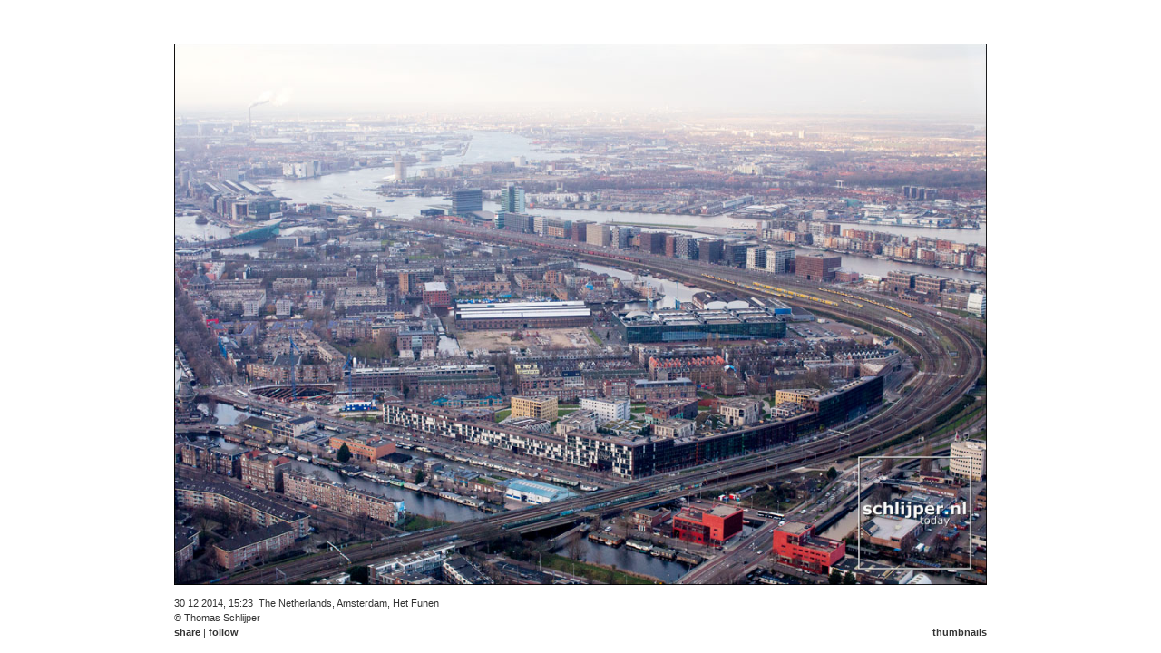

--- FILE ---
content_type: text/html;charset=UTF-8
request_url: https://schlijper.nl/search/rails/141230-img-4746-amsterdam-het-funen.photo
body_size: 3417
content:



<!DOCTYPE HTML PUBLIC "-//W3C//DTD HTML 4.01//EN" "https://www.w3.org/TR/html4/strict.dtd"><html xmlns="https://www.w3.org/1999/xhtml">
    <head>
        
            

    
    <link media="screen" href="/ext/css-minified/schlijper.combined.minified.css" rel="stylesheet" type="text/css" />

    <!--[if IE]>
        <link media="screen" href="/ext/css-minified/ie.css" rel="stylesheet" type="text/css" />
    <![endif]-->



            <title>schlijper.nl today | search | rails | tue dec 30, 2014  15:23 | img 4746 amsterdam het funen</title>
            <link href="/rss.cfm" type="application/rss+xml" rel="alternate" title="Sitewide RSS Feed" />
            
            
            <link rel="image_src" href="https://media.schlijper.nl/thumbnail/14/12/30/141230-img-4746-amsterdam-het-funen.jpg" />
            
            
            <link rel="canonical" href="https://schlijper.nl/141230-img-4746-amsterdam-het-funen.photo" />
            
                
            <meta name="robots" content="index,follow" />
            <meta name="description" content="30 12 2014, 15:23, The Netherlands, Amsterdam, Het Funen&copy; Thomas Schlijper. Thomas Schlijper is a dutch freelance photographer based in Amsterdam. contact: thomas@schlijper.nl" />
            <meta name="keywords" content="img,4746,amsterdam,het,funen,Het Funen luchtfoto,aerial photo,landschap,landscape,winter,flying,vliegen,treinsporen,sporen,rails,treinrails,huizen,woningen,wonen,houses,city,stad" />
            <meta http-equiv="Content-Type" content="text/html; charset=utf-8" />
            <meta http-equiv="Cache-Control" content="public" />
            <meta name="apple-itunes-app" content="app-id=327540348">
            
            
            
            
            
            <meta name="y_key" content="5ea33b4df2c2f121" />      
            <meta name="google-site-verification" content="V3L5U3aNbBqRsRXjQnZgPVGLQ_41AfxJ0PRhOHSs6E8" />
            <meta name="msvalidate.01" content="E454F45387104BDC1F608590AA5C937D" />
            <!-- loadstorm-27622 -->
            
            
            
                <meta name="ICBM" content="52.36561,4.940155" />
                <meta name="geo.position" content="52.36561,4.940155" />
                <meta name="geo.placename" content="Het Funen,Amsterdam,The Netherlands" />           
            
             
         
    </head>

        
    
    
        <body class="noJs">
        
            
	<div id="menu" class="ui-fade">
		
			<a 	href="/search/rails/141230-img-4945-amsterdam-spaarndammerbuurt.photo" 
				id="leftLink" 
				class="menuitembutton left ieRoundedCornerFix"
				title="Browse to previous photo">&#9664;</a>
			
		
		<a id="menuTodayLink" 	  href="/" 			 class="menuitem">today</a>
		<a id="menuArchiveLink"   href="/archive/" 	 class="menuitem">archive</a>
		<a id="menuPortfolioLink" href="/portfolio/" class="menuitem">portfolio</a>
		<a id="menuTagCloudLink"  href="/tagcloud/"  class="menuitem">tagcloud</a>
		<a id="menuSchlijperLink" href="/schlijper/" class="menuitem">schlijper</a>
		<a id="menuContactLink"   href="/contact/"   class="menuitem">contact</a>
				

		  
		
		
		
		<input    name="ss" 
		          id="ss" 
		          class="menuSearchBox javascriptonly ieRoundedCornerFix" 
		          value="rails" 
		          disabled="disabled"/>
        
		
			<a 	href="/search/rails/141230-img-4745-amsterdam-het-funen.photo" 
				id="rightLink" 
				class="menuitembutton right ieRoundedCornerFix"
				title="Browse to next photo">&#9654;</a>
			
		
	</div>


            
            <br/>
            
                              
            
                

    
    <div id="contentWrapper" class="noJs"> 
        
            
                
            
            
            
            

            
            <span itemscope itemtype="http://www.schema.org/Photograph">
                
                          
                    
                     
                        <div id="panoramaScrollWrapper" class="noJs">
                            <img src="https://media.schlijper.nl/high/14/12/30/141230-img-4746-amsterdam-het-funen.jpg"
                                 itemprop="url" 
                                 id="content"
                                 class="noJs"
                                 style=""
                                 border="0" 
                                 title="img_4746 amsterdam het funen"
                                 alt="Nederland, Amsterdam, 30 december 2014" />  
                        </div>                                
                       
                  
                    
                    
                    <br/>
                    
                    <div    id="contentDescriptionLeft" 
                            class="noJs" 
                            style="">
                        <span itemprop="datePublished" datetime="2014-12-30T15:23">
                            30 12 2014, 15:23</span><span itemprop="contentLocation" itemscope itemtype="http://www.schema.org/Place"><span itemprop="address" itemscope itemtype="http://www.schema.org/PostalAddress">&nbsp;
                                    <span itemprop="addressCountry">The Netherlands</span>,
                                    <span itemprop="addressLocality">Amsterdam</span>, 
                                    <span itemprop="streetAddress">Het Funen</span>
                                
                            </span>
                            
                                
                                <span itemprop="geo" itemscope itemtype="http://schema.org/GeoCoordinates">
                                    <meta itemprop="latitude" content="52.36561" />
                                    <meta itemprop="longitude" content="4.940155" />
                                </span>
                            
                        </span>
                        <br/>
                        <div class="inlinediv">
                            
                            <span itemprop="author" itemscope itemtype="http://www.schema.org/Person">
                                
                                &copy; <span itemprop="name">Thomas Schlijper</span>
                            </span>
                        </div>
                        <div id="shareFollowBuyLinks" class="inlinediv">
                              <a id="shareLink"  class="javascriptonly" name="shareLink"  href="#">share</a> 
                            | <a id="followLink" class="javascriptonly" name="followLink" href="#">follow</a>
                            
                        </div>   
                        
                    </div>
                    
                    <div    id="contentDescriptionRight" 
                            class="noJs" 
                            style="">
                        <br/>
                        <br/>
                        
                         
                        <a id="thumbLink" href="/search/rails/141230-img-4746-amsterdam-het-funen.thumb">thumbnails</a>
                    </div>             
                                
                
            </span>            
                    
    </div>
    
    <div id="popUpContent" style="visibility:hidden;">
        <div id="followPopUpContent">
            <a class="shareLikeFollowLink" id="followRsLink" href="/rss.cfm">RSS</a><br>
            <a class="shareLikeFollowLink" id="followIoLink" href="https://itunes.apple.com/nl/app/schlijper/id327540348?mt=8">iPhone/iPad</a><br>
            <a class="shareLikeFollowLink" id="followTwLink" href="https://twitter.com/schlijper">Twitter</a><br>
            <a class="shareLikeFollowLink" id="followFbLink" href="https://www.facebook.com/schlijpernl">Facebook</a><br>
        </div> 
        
        <div id="sharePopUpContent" style="min-height:90px;min-width:120px;">
            <a class="shareLikeFollowLink" id="shareLiLink" href="https://schlijper.nl/141230-img-4746-amsterdam-het-funen.photo">link</a><br>
            
            <a class="shareLikeFollowLink" id="shareEmLink" href="/cdn-cgi/l/email-protection#[base64]">email</a><br>
            
            <div class="shareButtonLiWrapper">
                <script data-cfasync="false" src="/cdn-cgi/scripts/5c5dd728/cloudflare-static/email-decode.min.js"></script><script type="IN/Share" data-url="https://schlijper.nl/141230-img-4746-amsterdam-het-funen.photo" data-counter="right"></script>
            </div>
            
            <div class="shareButtonTwWrapper">
                <a href="https://twitter.com/share" class="twitter-share-button"
                    id="shareTwLink"
                    data-url="https://schlijper.nl/141230-img-4746-amsterdam-het-funen.photo"
                    data-via="schlijper"
                    data-text="Check out this photo on schlijper.nl:"
                    data-related="schlijper"
                    data-count="horizontal">tweet</a>
            </div>
            <div class="shareButtonFbWrapper">
                <fb:like href="https://schlijper.nl/141230-img-4746-amsterdam-het-funen.photo"
                    send="false"
                    layout="button_count"
                    width="200"
                    show_faces="false"
                    font="verdana"></fb:like><br>
            </div>
            <div class="shareButtonGpWrapper">
                <g:plusone size="small" href="https://schlijper.nl/141230-img-4746-amsterdam-het-funen.photo"></g:plusone>
            </div>
        </div>
    </div>
     
    <script language="JavaScript" type="text/javascript"> 
        
        
            
                pic55=new Image();
                pic55.src="https://media.schlijper.nl/high/15/05/07/150507-img-9999-img-0288-belgrade-dunavska.jpg"
                
        
            
                pic56=new Image();
                pic56.src="https://media.schlijper.nl/high/14/12/30/141230-img-4945-amsterdam-spaarndammerbuurt.jpg"
                
        
            
                pic57=new Image();
                pic57.src="https://media.schlijper.nl/high/14/12/30/141230-img-4746-amsterdam-het-funen.jpg"
                
        
            
                pic58=new Image();
                pic58.src="https://media.schlijper.nl/high/14/12/30/141230-img-4745-amsterdam-het-funen.jpg"
                
        
            
                pic59=new Image();
                pic59.src="https://media.schlijper.nl/high/14/12/30/141230-img-4733-amsterdam-marineterrein.jpg"
                
        
    </script>
     

            
  
                
            
                
            

    
    <script type="text/javascript" language="JavaScript" >
        var gaAccountCode           =   'UA-16434417-1';
        var gaDomainName            =   'schlijper.nl';
        var prevUrl                 =   '/search/rails/141230-img-4945-amsterdam-spaarndammerbuurt.photo';
        var nextUrl                 =   '/search/rails/141230-img-4745-amsterdam-het-funen.photo';
        var currentMediaFileId      =   '141230-img-4746-amsterdam-het-funen';
        var pageType                =   'media';
        var viewType                =   'photo';
        var canonicalUrl            =   'https://schlijper.nl/141230-img-4746-amsterdam-het-funen.photo';
        var origThumbsPerPage       =   '40';
        
            var mediaOrigWidth      =   1024;
            var mediaOrigHeight     =   683;
            var mediaSizeType       =   'h';
            var mediaOrigSizeType   =   'h';
             
    </script>

    
        
        <script type="text/javascript" language="javascript" src="/ext/js-minified/schlijper.combined.minified.js"></script>
 
        
        
               
        
    
    
    
       
        



            <!-- hook for facebook code -->
            <div id="fb-root"></div>
        <script defer src="https://static.cloudflareinsights.com/beacon.min.js/vcd15cbe7772f49c399c6a5babf22c1241717689176015" integrity="sha512-ZpsOmlRQV6y907TI0dKBHq9Md29nnaEIPlkf84rnaERnq6zvWvPUqr2ft8M1aS28oN72PdrCzSjY4U6VaAw1EQ==" data-cf-beacon='{"version":"2024.11.0","token":"59fce5fcbcf449708d7a6484f9aaf4b8","r":1,"server_timing":{"name":{"cfCacheStatus":true,"cfEdge":true,"cfExtPri":true,"cfL4":true,"cfOrigin":true,"cfSpeedBrain":true},"location_startswith":null}}' crossorigin="anonymous"></script>
</body>        
    
</html>


--- FILE ---
content_type: text/html; charset=utf-8
request_url: https://accounts.google.com/o/oauth2/postmessageRelay?parent=https%3A%2F%2Fschlijper.nl&jsh=m%3B%2F_%2Fscs%2Fabc-static%2F_%2Fjs%2Fk%3Dgapi.lb.en.OE6tiwO4KJo.O%2Fd%3D1%2Frs%3DAHpOoo_Itz6IAL6GO-n8kgAepm47TBsg1Q%2Fm%3D__features__
body_size: 160
content:
<!DOCTYPE html><html><head><title></title><meta http-equiv="content-type" content="text/html; charset=utf-8"><meta http-equiv="X-UA-Compatible" content="IE=edge"><meta name="viewport" content="width=device-width, initial-scale=1, minimum-scale=1, maximum-scale=1, user-scalable=0"><script src='https://ssl.gstatic.com/accounts/o/2580342461-postmessagerelay.js' nonce="StqpIzP2hOld_VqApODBTA"></script></head><body><script type="text/javascript" src="https://apis.google.com/js/rpc:shindig_random.js?onload=init" nonce="StqpIzP2hOld_VqApODBTA"></script></body></html>